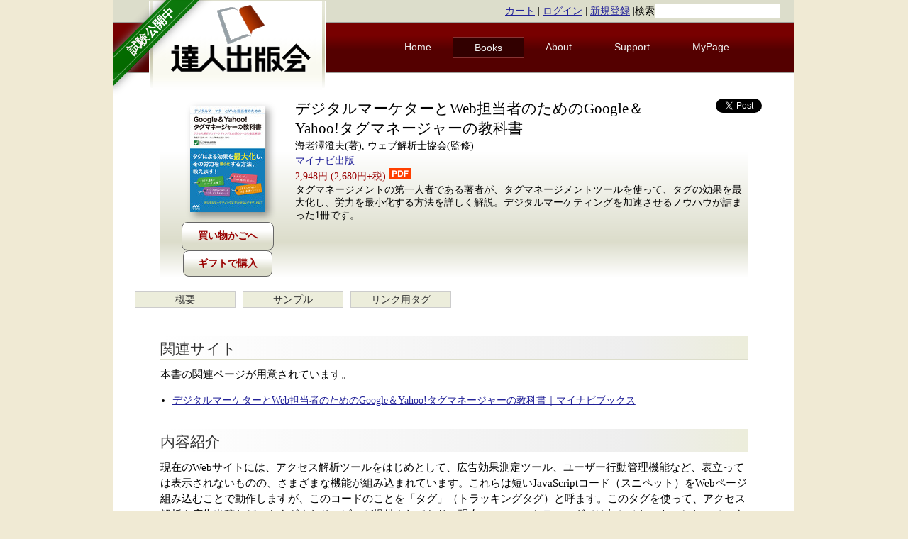

--- FILE ---
content_type: text/html; charset=utf-8
request_url: https://www.tatsu-zine.com/books/google-yahoo-tag-manager-textbook
body_size: 6879
content:
<!DOCTYPE html>
<html xmlns:og="http://ogp.me/ns#" xmlns:fb="http://www.facebook.com/2008/fbml">
<head>
  <title> デジタルマーケターとWeb担当者のためのGoogle＆Yahoo!タグマネージャーの教科書【委託】 - 達人出版会 </title>
  <meta charset="utf-8" />
  <meta name="description" content="達人出版会: 技術系電子書籍の制作・販売を行う電子書籍専業出版社" />
  <meta property="og:title" content="デジタルマーケターとWeb担当者のためのGoogle＆Yahoo!タグマネージャーの教科書">
<meta property="og:url" content="https://www.tatsu-zine.com/books/google-yahoo-tag-manager-textbook">
<meta property="og:type" content="book">
<meta property="og:image" content="https://www.tatsu-zine.com/images/books/758/cover_l.jpg">
<meta property="og:site_name" content="達人出版会">
<meta property="og:description" content="タグマネージメントの第一人者である著者が、タグマネージメントツールを使って、タグの効果を最大化し、労力を最小化する方法を詳しく解説。デジタルマーケティングを加速させるノウハウが詰まった1冊です。">
<meta property="fb:app_id" content="161861023952054">
<meta property="fb:admins" content="takahashim">

  <meta name="twitter:card" content="summary_large_image">
<meta name="twitter:site" content="@tatsu_zine">
<meta name="twitter:image" content="https://www.tatsu-zine.com/images/books/758/cover_l.jpg">
<meta name="twitter:title" content="デジタルマーケターとWeb担当者のためのGoogle＆Yahoo!タグマネージャーの教科書">
<meta name="twitter:description" content="タグマネージメントの第一人者である著者が、タグマネージメントツールを使って、タグの効果を最大化し、労力を最小化する方法を詳しく解説。デジタルマーケティングを加速させるノウハウが詰まった1冊です。">

  
  <link rel="stylesheet" media="screen" href="/stylesheets/reset.css" />
  <link rel="stylesheet" media="screen" href="/stylesheets/style.css" />
  <script src="/javascripts/jquery.min.js"></script>
<script src="/javascripts/rails.js"></script>
  <meta name="csrf-param" content="authenticity_token" />
<meta name="csrf-token" content="md8+1NSbmvSPnT7uN1+wyVEPFBbvBAPE5icS3W4lsGJLlaK4xSBHZSLfh4/kPK0ujvvw8AKpUerE0+i1qbmpwg==" />
  
  <link rel="Shortcut Icon" type="image/ico" href="/favicon.ico" />
  <link rel="shortcut icon" href="/favicon.ico" type="image/vnd.microsoft.icon" />
  <link rel="apple-touch-icon" sizes="180x180" href="/images/apple-touch-icon180.png" />
  <link rel="icon" href="/favicon.ico" type="image/vnd.microsoft.icon" />
  <link rel="related" href="/catalogs.opds" type="application/atom+xml;profile=opds-catalog;kind=navigation" title="Tatsu-zine.com OPDS Catalog" />
<script type="text/javascript">
  if(typeof ga === 'undefined') {
    (function(i,s,o,g,r,a,m){i['GoogleAnalyticsObject']=r;i[r]=i[r]||function(){
    (i[r].q=i[r].q||[]).push(arguments)},i[r].l=1*new Date();a=s.createElement(o),
    m=s.getElementsByTagName(o)[0];a.async=1;a.src=g;m.parentNode.insertBefore(a,m)
    })(window,document,'script','//www.google-analytics.com/analytics.js','ga');

    ga('create', 'UA-11956701-1', {});
  }
    ga('require', 'ec');
    ga('send', 'pageview', window.location.pathname + window.location.search);
</script>
</head>
  <body>
<div id="fb-root"></div>
<script>(function(d,s,id){var js,fjs=d.getElementsByTagName(s)[0];if (d.getElementById(id)) return;js=d.createElement(s);js.id=id;js.src="//connect.facebook.net/ja_JP/sdk.js#xfbml=1&version=v2.8&appId=161861023952054";fjs.parentNode.insertBefore(js,fjs);}(document,'script','facebook-jssdk'));</script>
    <div id="wrap">

      <div class="left ribbon-holder">
        <a href="/" class="green ribbon">
          <span class="text">試験公開中</span>
        </a>
      </div>

      <header>
	<div id="top" class="clear">
	  <div class="loginstatus">
            <a href="/carts">カート</a> |
	    <a href="/users/sign_in">ログイン</a> |
	    <a href="/users/sign_up">新規登録</a>
|<form method="get" action="/sitesearch" style="display:inline;">検索<input type="search" name="q" /></form>
	  </div>
	</div>

        <a href="/"><img id="logo" src="/images/tz-logo.png" alt="達人出版会" /></a>

        <nav id="topmenu">
	  <ul>
	    <li  ><a href="/">Home</a></li>
	    <li class="current" ><a href="/books/">Books</a></li>
	    <li  ><a href="/about/">About</a></li>
	    <li  ><a href="/support/">Support</a></li>
	    <li><a href="/my/">MyPage</a></li>
	  </ul>
        </nav>
      </header>
      <div class="clear"></div>

      <div id="main">
        <p class="notice"></p>
        <p class="alert"></p>

        <div itemscope itemtype="http://schema.org/Book" class="bookmain">
<!--
	<section id="voices">
          
	  <span class="tooltipAngle"><span class="tooltipAngleInner"></span></span>
	</section>
-->
	<section id="bookinfo">
	  <div class="bookimage">
	    <img itemprop="image" src="/images/books/758/cover_s.jpg" alt="デジタルマーケターとWeb担当者のためのGoogle＆Yahoo!タグマネージャーの教科書" title="デジタルマーケターとWeb担当者のためのGoogle＆Yahoo!タグマネージャーの教科書" class="coversmall" />
	    <div class="buybutton">
	      <form class="new_cart_item" id="new_cart_item" action="/cart_items" accept-charset="UTF-8" method="post"><input type="hidden" name="authenticity_token" value="+MuYkLhrsbPIfkSgnL5YsIOpoVcapMfsiPdK2+lBscX6MgZJ9t0r79arWJQfOYcRuOQsDSOycvoKQLrRyldYrg==" autocomplete="off" /><input value="758" autocomplete="off" type="hidden" name="cart_item[product_id]" id="cart_item_product_id" /><input type="submit" name="commit" value="買い物かごへ" class="cart_item" data-disable-with="買い物かごへ" /></form>
              <a href="/gifts/new/758" class="cart_item">ギフトで購入</a>
	    </div>
	  </div>

	  <div class="bookinfo-main">
            <span id="twittericon"><a href="https://twitter.com/share" class="twitter-share-button" data-count="horizontal">Tweet</a><script type="text/javascript" src="//platform.twitter.com/widgets.js"></script></span>
            <span id="fbicon">
<div class="fb-like" data-href="https://www.tatsu-zine.com/books/google-yahoo-tag-manager-textbook" data-send="false" data-layout="button_count" data-width="450" data-show-faces="false"></div>
            </span>
            <span id="hatebuicon"><a href="https://b.hatena.ne.jp/entry/www.tatsu-zine.com/books/google-yahoo-tag-manager-textbook" class="hatena-bookmark-button" data-hatena-bookmark-title="デジタルマーケターとWeb担当者のためのGoogle＆Yahoo!タグマネージャーの教科書【委託】" data-hatena-bookmark-layout="standard" title="このエントリーをはてなブックマークに追加"><img src="https://b.st-hatena.com/images/entry-button/button-only.gif" alt="このエントリーをはてなブックマークに追加" width="20" height="20" style="border: none;" /></a><script type="text/javascript" src="https://b.st-hatena.com/js/bookmark_button_wo_al.js" charset="utf-8" async="async"></script></span>
	    <h1 itemprop="name">デジタルマーケターとWeb担当者のためのGoogle＆Yahoo!タグマネージャーの教科書</h1>
	    <p itemprop="author" class="author">海老澤澄夫(著), ウェブ解析士協会(監修)</p>
	    <p class="publisher"><a href="/books/pub/mynavi">マイナビ出版</a></p>
	    <p itemprop="offers" itemscope itemtype="http://schema.org/Offer" class="price">
              <span itemprop="price">
                2,948円
                (2,680円+税)
              </span>
              <img src="/images/icon/pdf_icon.png">
            </p>
	    <div class="description">
               タグマネージメントの第一人者である著者が、タグマネージメントツールを使って、タグの効果を最大化し、労力を最小化する方法を詳しく解説。デジタルマーケティングを加速させるノウハウが詰まった1冊です。
	    </div>
	  </div>
	  <div style="clear:both"></div>
	</section>



        <ul class="booknavi">
          <li><a href="/books/google-yahoo-tag-manager-textbook">概要</a></li><li><a href="/books/google-yahoo-tag-manager-textbook/samplepage">サンプル</a></li><li><a href="/books/google-yahoo-tag-manager-textbook/linkparts">リンク用タグ</a></li>
        </ul>
        <div style="clear:both;"></div>

	<div id="bookdetail" class="clear">

	  <section class="doc">
          <h3>関連サイト</h3><p>本書の関連ページが用意されています。</p><ul><li><a href="https://book.mynavi.jp/ec/products/detail/id=64231">デジタルマーケターとWeb担当者のためのGoogle＆Yahoo!タグマネージャーの教科書｜マイナビブックス</a></li></ul><h3>内容紹介</h3><p>現在のWebサイトには、アクセス解析ツールをはじめとして、広告効果測定ツール、ユーザー行動管理機能など、表立っては表示されないものの、さまざまな機能が組み込まれています。これらは短いJavaScriptコード（スニペット）をWebページ組み込むことで動作しますが、このコードのことを「タグ」（トラッキングタグ）と呼ます。このタグを使って、アクセス解析や広告出稿などのさまざまなサービスが提供されており、現在のWebマーケティングでは欠かせないものとなっています。このタグを一元管理するために開発されたのが「タグマネージメントツール」（タグマネージャー）です。 </p><p>本書では、タグマネージメントの第一人者である著者が、その仕組みから、二大ツールである「Googleタグマネージャー」と「Yahoo!タグマネージャー」の設定や運用の実際、さらに効果測定や運用のTipsまでを詳しく解説しています。</p><p>ただし、目的は「タグマネージメントツールを使うこと」や「タグを管理すること」ではありません。あくまでも、その先にある「それぞれのタグによる効果を最大化し、そのための労力を最小化すること」であり、それによってデジタルマーケティングを加速させることです。そのためのノウハウや連携するツールなどについても解説しています。</p><p>また、デジタルマーケティング業界の第一線で活躍している方々に、タグマネージメントツールをどのように使っているのかなどをインタビューしています。こちらも必読です。</p>
	    <h3>書誌情報</h3>
	    <ul class="list">
	      <li>著者: 海老澤澄夫(著), ウェブ解析士協会(監修)</li>
	      <li>発行日: <span itemprop="datePublished">2016-12-22</span>
(紙書籍版発行日: 2016-12-22)
              </li>
	      <li>最終更新日: 2016-12-22</li>
	      <li>バージョン: 1.0.0</li>
	      <li>ページ数: <span itemprop="numberOfPages">304ページ(PDF版換算)</span></li>
	      <li>対応フォーマット: <span itemprop="bookFormat">PDF</span></li>
	      <li><span itemprop="publisher">出版社: マイナビ出版</span></li>
	    </ul>
            <div class="fb-recommendations-bar" data-read-time="15" num_recommendations="2" data-site="tatsu-zine.com"></div>

	    <h3>対象読者</h3>
	    <p>
	      
	    </p>

	    <h3>著者について</h3>
	    <h4>海老澤澄夫</h4>
            <img src="/images/authors/photo1527.jpg" class="photo" />
            <p>米国ニューヨーク州Sage短期大学でジャーナリズム専攻。Webディレクターや外資系ITサービス企業の日本法人代表などを経験し、現在はWebマーケティングのデータ解析支援業務に従事。Googleアナリティクス個人認定資格（GAIQ）を保有。</p>
            <div style="clear:both;"></div><h4>ウェブ解析士協会</h4><img src="/images/authors/photo1528.jpg" class="photo" /><p>2010年に設立され、消費者行動の解析から事業の成果につなげる人材を育成するための実践資格「ウェブ解析士」を設け、講座や認定試験を実施している。現在2万人が受験している（2016年10月現在）。ウェブ解析を広く学ぶ機会の創出、研究開発、交流促進、就業およびビジネスマッチング機会の創造、情報流通促進を行い、ウェブ解析を通じての産業振興や、ウェブ解析に関する社会教育の促進を目指している。代表理事 江尻 俊章。<br /><a href='http://www.web-mining.jp/'>http://www.web-mining.jp/</a></p>

        <div style="clear:both;"></div>
	    <h3>目次</h3>
            <h4>Chapter1　タグ＆タグマネージメント概論</h4>
<ul>
<li>1-1　Webマーケティングにおけるタグの役割</li>
<li>1-2　インターネットメディアで活用されるタグ</li>
<li>1-3　タグの複雑化によって起きる課題</li>
<li>1-4　「タグマネージメント」の登場</li>
<li>1-5　これからのタグマネージメント</li>
<li>Interview　タグマネージメントの現場から：アクセス解析編 小川卓氏に聞く</li>
</ul>
<h4>Chapter2　「Googleタグマネージャ」の導入と活用</h4>
<ul>
<li>2-1　Googleタグマネージャのメリット</li>
<li>2-2　Googleタグマネージャの準備</li>
<li>2-3　Googleアナリティクスのタグ配信</li>
<li>2-4　Google AdWordsのタグ配信</li>
<li>2-5　Yahoo!プロモーション広告のタグ配信</li>
<li>2-6　「変数」の活用</li>
<li>2-7　「トリガー」の設定</li>
<li>2-8　利用できるタグの種類</li>
<li>2-9　複雑な構成のタグの効率的な管理</li>
<li>2-10　Googleアナリティクスへの展開</li>
<li>2-11　動的リマーケティングへの展開</li>
<li>Interview　タグマネージメントの現場から：広告運用編 株式会社電通デジタルに聞く</li>
</ul>
<h4>Chapter3　「Yahoo!タグマネージャー」の導入と活用</h4>
<ul>
<li>3-1　Yahoo!タグマネージャーのメリット</li>
<li>3-2　Yahoo!タグマネージャーの準備</li>
<li>3-3　Yahoo!プロモーション広告のタグ配信</li>
<li>3-4　Google AdWordsの広告タグの配信</li>
<li>3-5　「ページ」の定義</li>
<li>3-6　「変数」の活用</li>
<li>3-7　タグ実行条件の設定</li>
<li>3-8　イベントによるタグの実行</li>
<li>3-9　サービスタグのカスタム設定</li>
<li>Interview　タグマネージメントの現場から：ツールベンダー編 Yahoo! JAPANに聞く</li>
</ul>
<h4>Chapter4　タグマネージメントツールの導入と運用</h4>
<ul>
<li>4-1　タグマネージメントツール導入プロジェクトの流れ</li>
<li>4-2　タグマネージメントツール導入方針の策定</li>
<li>4-3　プロジェクトの立案と開始</li>
<li>4-4　タグマネージメントツールの導入設計</li>
<li>4-5　タグの導入と検証</li>
<li>4-6　タグマネージメントツールの運用</li>
<li>Interview　タグマネージメントの現場から：サイト運用編 株式会社メンバーズに聞く</li>
</ul>
<h4>Chapter5　タグマネージメントにおいて便利なツールとノウハウ</h4>
<ul>
<li>5-1　タグとビーコン</li>
<li>5-2　主なサービスで送信されるビーコン</li>
<li>5-3　タグとビーコンの動作確認ツール</li>
<li>5-4　タグの動作確認に役立つノウハウ・テクニック</li>
</ul>
<h4>Appendix　タグを支える技術</h4>
<ul>
<li>A-1　Webについて</li>
<li>A-2　HTTP</li>
<li>A-3　HTML／CSS</li>
<li>A-4　JavaScript</li>
<li>A-5　より高度なWebページを実現する技術</li>
</ul>



<!-- X:S ZenBackWidget --><div id="zenback-widget-loader"></div><script type="text/javascript">!function(d,i){if(!d.getElementById(i)){var r=Math.ceil((new Date()*1)*Math.random());var j=d.createElement("script");j.id=i;j.async=true;j.src="//w.zenback.jp/v1/?base_uri=http%3A//tatsu-zine.com/books/&nsid=98810770304820043%3A%3A98810801711801469&rand="+r;d.body.appendChild(j);}}(document,"zenback-widget-js");</script><!-- X:E ZenBackWidget -->
	  </section>

        <ul class="booknavi">
          <li><a href="/books/google-yahoo-tag-manager-textbook">概要</a></li><li><a href="/books/google-yahoo-tag-manager-textbook/samplepage">サンプル</a></li><li><a href="/books/google-yahoo-tag-manager-textbook/linkparts">リンク用タグ</a></li>
        </ul>

        </div><!-- bookdetail -->

	<section id="bread">
	  <div class="breadlist">
	    <a href="/">Home</a> 
	    <span class="breadsep">〉</span>
	    <a href="/books/">書籍一覧</a> 
	    <span class="breadsep">〉</span>
	    デジタルマーケターとWeb担当者のためのGoogle＆Yahoo!タグマネージャーの教科書
	    <span id="uptopagetop">
	      <a href="#wrap">▲ ページトップへ戻る</a>
	    </span>
	  </div>
	</section>
</div>


      </div>
      
      <footer>
	<ul class="fifth">
          <li>
            <div class="footer-column">
            <a href="/">Home</a><br />
            <a href="/books/">書籍一覧</a><br />
            <a href="/my/">マイページ(認証あり)</a><br />
            <!-- PayPal Logo --><table border="0" cellpadding="10" cellspacing="0" align="center"><tr><td align="center"><a href="#" onclick="javascript:window.open('https://www.paypal.com/jp/webapps/mpp/logo/about','olcwhatispaypal','toolbar=no, location=no, directories=no, status=no, menubar=no, scrollbars=yes, resizable=yes, width=900, height=700');"><img src="https://www.paypalobjects.com/digitalassets/c/website/marketing/apac/jp/developer/203x80_d.png" border="0" alt="ペイパル｜カード、銀行｜VISA, Mastercard, JCB, American Express, 銀行" width="150"></a></td></tr></table><!-- PayPal Logo -->
            </div>
          </li>
          <li>
            <div class="footer-column">
            <a href="/about/">このサイトについて</a><br />
            <a href="/support/howtowrite">執筆者募集</a><br />
            <a href="/company/">運営会社について</a><br />
            <a href="/releases/">ニュースリリース</a><br />
            <a href="/about/terms">サービス利用規約</a><br />
            <a href="/about/privacy">プライバシーポリシー</a><br />
            <a href="/about/policy">特定商取引法に基づく表示</a><br />
            </div>
          </li>
          <li>
            <div class="footer-column">
            <a href="/about/signapp">サインアプリの使い方</a><br />
            <a href="/support/">サポート</a><br />
            <a href="/support/readepub">EPUBの閲覧方法</a><br />
            <a href="/support/contact">お問い合わせ</a><br />
            </div>
          </li>
          <li>
            <div class="footer-column">
            <a href="/aozora/">青空文庫 for リーダー</a>
            </div>
          </li>
          <li>
            <div class="footer-column">
            <a href="http://d.hatena.ne.jp/tatsu-zine/">公式blog</a>
            </div>
          </li>
        </ul>
        <div style="clear:both;"></div>
	<div class="copyright">
	  (C) 2010-2026 株式会社達人出版会
	</div>
      </footer>
      <script type="text/javascript" src="/javascripts/application.js"></script>
    </div>
  </body>
</html>


--- FILE ---
content_type: text/javascript
request_url: https://www.tatsu-zine.com/javascripts/application.js
body_size: 137
content:
// feedback
$(function($){
    $('#feedback_form')
        .on("ajax:complete", function(data,status,xhr){
            $("#feedbacks").replace('htnkas');
        });
});
